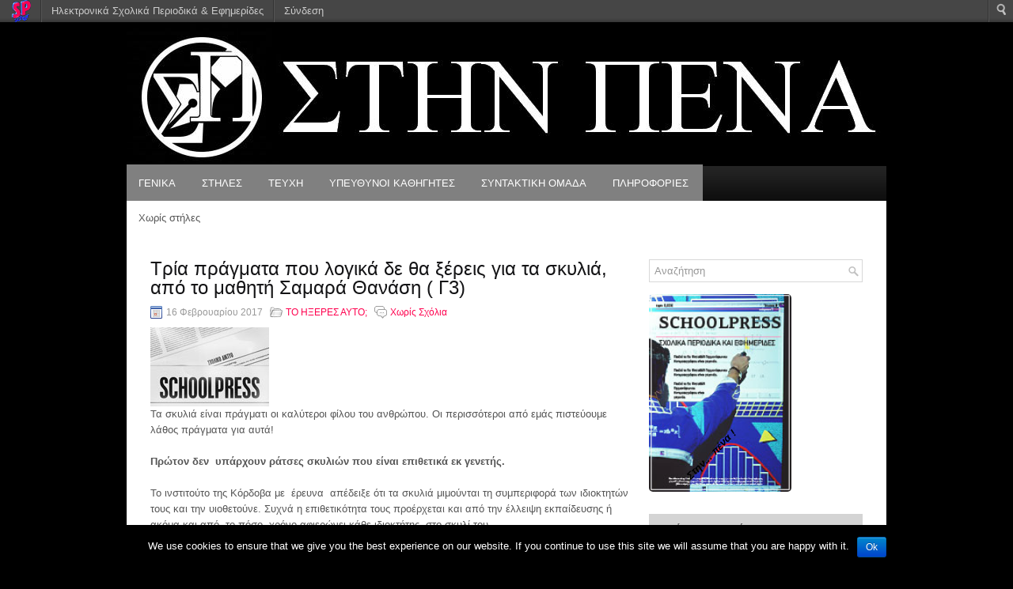

--- FILE ---
content_type: text/html; charset=UTF-8
request_url: https://schoolpress.sch.gr/2gymkozanis/?p=275
body_size: 8993
content:
 <!DOCTYPE html PUBLIC "-//W3C//DTD XHTML 1.0 Transitional//EN" "http://www.w3.org/TR/xhtml1/DTD/xhtml1-transitional.dtd"><html xmlns="http://www.w3.org/1999/xhtml" lang="el">
<head profile="http://gmpg.org/xfn/11">
<meta http-equiv="Content-Type" content="text/html; charset=UTF-8" />
<meta name="viewport" content="width=device-width, initial-scale=1" />
<title> Τρία πράγματα που λογικά δε θα ξέρεις για τα σκυλιά, από το μαθητή Σαμαρά Θανάση ( Γ3) | Στην&#8230;  πένα !</title>
<link rel="stylesheet" href="https://schoolpress.sch.gr/wp-content/themes/Darix/lib/css/reset.css" type="text/css" />
<link rel="stylesheet" href="https://schoolpress.sch.gr/wp-content/themes/Darix/lib/css/defaults.css" type="text/css" />
<!--[if lt IE 8]><link rel="stylesheet" href="https://schoolpress.sch.gr/wp-content/themes/Darix/lib/css/ie.css" type="text/css" /><![endif]-->

<link rel="stylesheet" href="https://schoolpress.sch.gr/wp-content/themes/Darix-child-07/style.css?v=0.5" type="text/css" />

<link rel="stylesheet" href="https://schoolpress.sch.gr/wp-content/plugins/organize-series/orgSeries.css" type="text/css" media="screen" /><link rel="alternate" type="application/rss+xml" title="Κανάλι σχολίων Τρία πράγματα που λογικά δε θα ξέρεις για τα σκυλιά, από το μαθητή Σαμαρά Θανάση ( Γ3) &raquo; Στην...  πένα !" href="https://schoolpress.sch.gr/2gymkozanis/?feed=rss2&#038;p=275" />
<link rel='stylesheet' id='admin-bar-css'  href='https://schoolpress.sch.gr/2gymkozanis/wp-includes/css/admin-bar.min.css' type='text/css' media='all' />
<link rel='stylesheet' id='cookie-notice-front-css'  href='https://schoolpress.sch.gr/wp-content/plugins/cookie-notice/css/front.min.css' type='text/css' media='all' />
<link rel='stylesheet' id='blogsynthesis-scroll-to-top-css'  href='https://schoolpress.sch.gr/wp-content/plugins/jquery-smooth-scroll/css/jss-style.min.css' type='text/css' media='all' />
<link rel='stylesheet' id='xmascount-styles-css'  href='https://schoolpress.sch.gr/wp-content/plugins/santas-christmas-countdown/css/cw_xmascount-styles.css' type='text/css' media='all' />
<link rel='stylesheet' id='ics-calendar-css'  href='https://schoolpress.sch.gr/wp-content/plugins/ics-calendar//assets/style.css' type='text/css' media='all' />
<link rel='stylesheet' id='wdpv_voting_style-css'  href='https://schoolpress.sch.gr/wp-content/plugins/wpmu-dev-post-votes/css/wdpv_voting.css' type='text/css' media='all' />
<script>
if (document.location.protocol != "https:") {
    document.location = document.URL.replace(/^http:/i, "https:");
}
</script>
<script type='text/javascript' src='https://schoolpress.sch.gr/2gymkozanis/wp-includes/js/comment-reply.min.js'></script>
<script type='text/javascript' src='https://schoolpress.sch.gr/2gymkozanis/wp-includes/js/jquery/jquery.js'></script>
<script type='text/javascript'>
/* <![CDATA[ */
var cnArgs = {"ajaxurl":"https:\/\/schoolpress.sch.gr\/2gymkozanis\/wp-admin\/admin-ajax.php","hideEffect":"fade","onScroll":"","onScrollOffset":"100","onClick":"","cookieName":"cookie_notice_accepted","cookieValue":"true","cookieTime":"2592000","cookiePath":"\/","cookieDomain":"","redirection":"","cache":"","refuse":"no","revoke_cookies":"0","revoke_cookies_opt":"automatic","secure":"1"};
/* ]]> */
</script>
<script type='text/javascript' src='https://schoolpress.sch.gr/wp-content/plugins/cookie-notice/js/front.min.js'></script>
<script type='text/javascript' src='https://schoolpress.sch.gr/wp-content/plugins/jquery-smooth-scroll/js/jss-script.min.js'></script>
<script type='text/javascript' src='https://schoolpress.sch.gr/wp-content/plugins/santas-christmas-countdown/scripts/scriptfile.js'></script>
<script type='text/javascript' src='https://schoolpress.sch.gr/2gymkozanis/wp-content/plugins/wp-featured-content-slider/scripts/jquery.cycle.all.2.72.js'></script>
<script type='text/javascript' src='https://schoolpress.sch.gr/wp-content/themes/Darix/lib/js/superfish.js'></script>
<script type='text/javascript' src='https://schoolpress.sch.gr/wp-content/plugins/wpmu-dev-post-votes/js/wdpv_voting.js'></script>
<link rel="EditURI" type="application/rsd+xml" title="RSD" href="https://schoolpress.sch.gr/2gymkozanis/xmlrpc.php?rsd" />
<link rel="wlwmanifest" type="application/wlwmanifest+xml" href="https://schoolpress.sch.gr/2gymkozanis/wp-includes/wlwmanifest.xml" /> 
<link rel='prev' title='Τρία πράγματα που λογικά δε θα ξέρεις για τα σκυλιά, από το μαθητή Σαμαρά Θανάση ( Γ3)' href='https://schoolpress.sch.gr/2gymkozanis/?p=272' />
<link rel='next' title='Τρία πράγματα που λογικά δε θα ξέρεις για τα σκυλιά, από το μαθητή Σαμαρά Θανάση ( Γ3)' href='https://schoolpress.sch.gr/2gymkozanis/?p=277' />
<link rel="canonical" href="https://schoolpress.sch.gr/2gymkozanis/?p=275" />
<link rel='shortlink' href='https://schoolpress.sch.gr/2gymkozanis/?p=275' />
<script type="text/javascript">var _wdpv_root_url="https://schoolpress.sch.gr/wp-content/plugins/wpmu-dev-post-votes"; var _wdpv_ajax_url="https://schoolpress.sch.gr/2gymkozanis/wp-admin/admin-ajax.php";</script><link rel="alternate" type="application/rss+xml" title="Στην...  πένα ! RSS Feed" href="https://schoolpress.sch.gr/2gymkozanis/?feed=rss2" />
<link rel="pingback" href="http://schoolpress.sch.gr/2gymkozanis/xmlrpc.php" />
<style type="text/css" media="print">#wpadminbar { display:none; }</style>
<style type="text/css" media="screen">
	html { margin-top: 28px !important; }
	* html body { margin-top: 28px !important; }
</style>
<style type="text/css" id="custom-background-css">
body.custom-background { background-color: #000000; background-image: url('https://schoolpress.sch.gr/2gymkozanis/files/2019/02/ultimate-backgro.jpg'); background-repeat: repeat; background-position: top center; background-attachment: fixed; }
</style>

</head>

<body class="single single-post postid-275 single-format-standard admin-bar no-customize-support custom-background cookies-not-set">

<div id="container">

    <div id="header">
       <div class="logo">
											<a href="https://schoolpress.sch.gr/2gymkozanis"><img src="https://schoolpress.sch.gr/2gymkozanis/files/2019/02/960.jpg" alt="Στην&#8230;  πένα !" title="Στην&#8230;  πένα !" /></a>
										<!-- .logo -->
		</div>
        <div class="header-right">
                        </div><!-- .header-right -->


    </div><!-- #header -->
     <div  style="background:#181818; max-width:960px;">
    		<!--Eleni start-->
                    <div class="clearfix">
                        <nav id="site-navigation" class="main-navigation" role="navigation">
                            <button class="menu-toggle">Μενού</button>
                            <!--Eleni end-->
                            			<div class="menu-primary-container"><ul id="menu-%cf%80%cf%81%cf%89%cf%84%ce%b5%cf%8d%ce%bf%ce%bd" class="menus menu-primary"><li id="menu-item-115" class="menu-item menu-item-type-taxonomy menu-item-object-category menu-item-115"><a href="https://schoolpress.sch.gr/2gymkozanis/?cat=1">ΓΕΝΙΚΑ</a>
<ul class="sub-menu">
	<li id="menu-item-131" class="menu-item menu-item-type-post_type menu-item-object-page menu-item-131"><a href="https://schoolpress.sch.gr/2gymkozanis/?page_id=6">ΕΠΙΚΟΙΝΩΝΙΑ</a></li>
</ul>
</li>
<li id="menu-item-130" class="menu-item menu-item-type-custom menu-item-object-custom menu-item-130"><a href="http://schoolpress.sch.gr/2gymkozanis/">ΣΤΗΛΕΣ</a>
<ul class="sub-menu">
	<li id="menu-item-118" class="menu-item menu-item-type-taxonomy menu-item-object-category menu-item-118"><a href="https://schoolpress.sch.gr/2gymkozanis/?cat=5">ΠΡΟΒΛΗΜΑΤΙΣΜΟΙ</a></li>
	<li id="menu-item-216" class="menu-item menu-item-type-taxonomy menu-item-object-category menu-item-216"><a href="https://schoolpress.sch.gr/2gymkozanis/?cat=57">ΤΑ ΠΑΙΔΙΑ ΡΩΤΟΥΝ, ΟΙ ΜΕΓΑΛΟΙ ΑΠΑΝΤΟΥΝ</a></li>
	<li id="menu-item-125" class="menu-item menu-item-type-taxonomy menu-item-object-category menu-item-125"><a href="https://schoolpress.sch.gr/2gymkozanis/?cat=6">ΡΕΠΟΡΤΑΖ</a></li>
	<li id="menu-item-137" class="menu-item menu-item-type-taxonomy menu-item-object-category menu-item-137"><a href="https://schoolpress.sch.gr/2gymkozanis/?cat=7">ΕΡΕΥΝΑ</a></li>
	<li id="menu-item-121" class="menu-item menu-item-type-taxonomy menu-item-object-category menu-item-121"><a href="https://schoolpress.sch.gr/2gymkozanis/?cat=4">ΗΘΗ – ΕΘΙΜΑ</a></li>
	<li id="menu-item-112" class="menu-item menu-item-type-taxonomy menu-item-object-category menu-item-112"><a href="https://schoolpress.sch.gr/2gymkozanis/?cat=16">ΔΙΑΤΡΟΦΗ-ΥΓΕΙΑ</a></li>
	<li id="menu-item-124" class="menu-item menu-item-type-taxonomy menu-item-object-category menu-item-124"><a href="https://schoolpress.sch.gr/2gymkozanis/?cat=8">ΠΡΟΓΡΑΜΜΑΤΑ</a></li>
	<li id="menu-item-140" class="menu-item menu-item-type-taxonomy menu-item-object-category menu-item-140"><a href="https://schoolpress.sch.gr/2gymkozanis/?cat=40">ΜΥΘΙΣΤΟΡΗΜΑΤΑ</a></li>
	<li id="menu-item-123" class="menu-item menu-item-type-taxonomy menu-item-object-category menu-item-123"><a href="https://schoolpress.sch.gr/2gymkozanis/?cat=9">ΠΟΛΙΤΙΣΜΟΣ</a></li>
	<li id="menu-item-117" class="menu-item menu-item-type-taxonomy menu-item-object-category menu-item-117"><a href="https://schoolpress.sch.gr/2gymkozanis/?cat=10">ΑΘΛΗΤΙΚΑ</a></li>
	<li id="menu-item-344" class="menu-item menu-item-type-taxonomy menu-item-object-category current-post-ancestor current-menu-parent current-post-parent menu-item-344"><a href="https://schoolpress.sch.gr/2gymkozanis/?cat=64">ΙΔΙΑΙΤΕΡΑ ΘΕΜΑΤΑ</a></li>
	<li id="menu-item-343" class="menu-item menu-item-type-taxonomy menu-item-object-category menu-item-343"><a href="https://schoolpress.sch.gr/2gymkozanis/?cat=11">ΨΥΧΑΓΩΓΙΑ</a></li>
</ul>
</li>
<li id="menu-item-134" class="menu-item menu-item-type-post_type menu-item-object-page menu-item-134"><a href="https://schoolpress.sch.gr/2gymkozanis/?page_id=2">ΤΕΥΧΗ</a></li>
<li id="menu-item-13" class="menu-item menu-item-type-post_type menu-item-object-page menu-item-13"><a href="https://schoolpress.sch.gr/2gymkozanis/?page_id=5">ΥΠΕΥΘΥΝΟΙ ΚΑΘΗΓΗΤΕΣ</a></li>
<li id="menu-item-14" class="menu-item menu-item-type-post_type menu-item-object-page menu-item-14"><a href="https://schoolpress.sch.gr/2gymkozanis/?page_id=4">ΣΥΝΤΑΚΤΙΚΗ ΟΜΑΔΑ</a></li>
<li id="menu-item-753" class="menu-item menu-item-type-post_type menu-item-object-page menu-item-753"><a href="https://schoolpress.sch.gr/2gymkozanis/?page_id=751">ΠΛΗΡΟΦΟΡΙΕΣ</a></li>
</ul></div>              <!--.primary menu--> 	
                                    <!--Eleni start-->
                        </nav>
                    </div>
                    <!--Eleni end-->				
         </div>
     <div id="main">
            <div class="clearfix">
            			        <div class="menu-secondary-container">
			<ul class="menus menu-secondary">
                           <li>Χωρίς στήλες</li>                            </ul>
		</div>
                      <!--.secondary menu-->
                </div>
    
    <div id="main">
    
            
        <div id="content">
            
                    
            
    <div class="post-275 post type-post status-publish format-standard hentry category--- post post-single clearfix" id="post-275">

        <h2 class="title">Τρία πράγματα που λογικά δε θα ξέρεις για τα σκυλιά, από το μαθητή Σαμαρά Θανάση ( Γ3)</h2>

        <div class="postmeta-primary">

            <span class="meta_date">16 Φεβρουαρίου 2017</span>
           &nbsp; <span class="meta_categories"><a href="https://schoolpress.sch.gr/2gymkozanis/?cat=64" title="Προβολή όλων των άρθρων της στήλης ΤΟ ΗΞΕΡΕΣ ΑΥΤΟ;" rel="category">ΤΟ ΗΞΕΡΕΣ ΑΥΤΟ;</a></span>

                 &nbsp; <span class="meta_comments"><a href="https://schoolpress.sch.gr/2gymkozanis/?p=275#respond" title="Σχόλιο στο Τρία πράγματα που λογικά δε θα ξέρεις για τα σκυλιά, από το μαθητή Σαμαρά Θανάση ( Γ3)">Χωρίς Σχόλια</a></span>        </div>

        <div class="entry clearfix">

                               <img src="https://schoolpress.sch.gr/wp-content/themes/Darix/images/6.jpg" alt="Τρία πράγματα που λογικά δε θα ξέρεις για τα σκυλιά, από το μαθητή Σαμαρά Θανάση ( Γ3)" />
         <p>Τα σκυλιά είναι πράγματι οι καλύτεροι φίλου του ανθρώπου. Οι περισσότεροι από εμάς πιστεύουμε λάθος πράγματα για αυτά!</p>
<p><b>Πρώτον δεν</b> <b> </b><b>υπάρχουν ράτσες σκυλιών που είναι επιθετικά εκ γενετής.</b></p>
<p>Το ινστιτούτο της Κόρδοβα με  έρευνα  απέδειξε ότι τα σκυλιά μιμούνται τη συμπεριφορά των ιδιοκτητών τους και την υιοθετούνε. Συχνά η επιθετικότητα τους προέρχεται και από την έλλειψη εκπαίδευσης ή ακόμα και από  το πόσο  χρόνο αφιερώνει κάθε ιδιοκτήτης  στο σκυλί του.<b> </b></p>
<p><b>Δεύτερον η  ευφυΐα ενός σκύλου  είναι ίση με την ευφυΐα ενός δίχρονου ανθρώπου.</b></p>
<p>Όταν ένα σκυλί κυνηγάει την ουρά του, παλεύει με μια κάλτσα ή όταν τα κάνει μέσα στο σπίτι παρόλο που μόλις το έβγαλες για βόλτα, αναρωτιέσαι, εάν  έχουν μυαλό… Έχουν.. περιέργως και είναι εξυπνότερα από ό,τι νομίζουμε σύμφωνα με τον Stanley Coren που λέει ότι  το ποσοστό της  ευφυΐας διαφέρει από τη μια ράτσα στην άλλη, αλλά ένα κοινό σκυλί μπορεί να μάθει έως και 165 λέξεις, να μετρήσει  έως στο 5, η ακόμα να δείξει σημάδια ότι ξέρει απλή αριθμητική. Τα πιο ιδιοφυή  σκυλιά  μπορούν να μάθουν έως και 250 λέξεις και αν είσαι περίεργος η πιο  έξυπνη ράτσα είναι η Μπόρντερ Κόλεϊ.<b> </b></p>
<p><b>Τρίτον κάποια σκυλιά μπορούν πραγματικά να μυρίσουν τον καρκίνο.</b></p>
<p>Όλοι ξέρουμε ότι τα σκυλιά έχουν καταπληκτική όσφρηση! Κάποια σκυλιά μπορούν να μυρίσουν αρρώστιες! Ειδικά  εκπαιδευμένα σκυλιά εντοπίζουν καρκίνο μυρίζοντας δείγματα ούρων. Τα αποτελέσματα είναι ίσα ή ελάχιστα λιγότερο ακριβή με τα αποτελέσματα της βιοψίας. Κατάφεραν με ποσοστό επιτυχίας 88.2% να εντοπίσουν τη διαφορά ανάμεσα στον καρκίνο και μια άλλη αρρώστια. Κάποια σκυλιά μπορούν να εντοπίζουν και κρίσεις επιληψίας από 30 δευτερόλεπτα έως και 45 λεπτά πριν συμβεί!<b></b></p>
<p>Πηγή: <a href="<iframe width="500" height="411" src="https://www.youtube.com/embed/W4ljslR3TS0?rel=0&amp;modestbranding=1" frameborder="0" allowfullscreen></iframe>"><iframe width="500" height="411" src="https://www.youtube.com/embed/W4ljslR3TS0?rel=0&amp;modestbranding=1" frameborder="0" allowfullscreen></iframe></a></p>

        </div>

       <div style="margin-bottom:-27px;margin-left:100px;"> </div>
      <div class="postmeta-secondary">
                        <table style="margin-left:0px;margin-top:-30px;margin-bottom:0px;"><tr><td ><div class='wdpv_voting'><div class='wdpv_vote_up '><input type='hidden' value='275' /><input type='hidden' class='wdpv_blog_id' value='2868' /></div> <div class='wdpv_vote_result'><span class='wdpv_vote_result_output'>0</span><input type='hidden' value='275' /><input type='hidden' class='wdpv_blog_id' value='2868' /></div> <div class='wdpv_vote_down '><input type='hidden' value='275' /><input type='hidden' class='wdpv_blog_id' value='2868' /></div></div><div class="wdpv_clear"></div></td></tr></table>
                       <span class="meta_categories">Δημοσιεύτηκε στη στήλη:  <a href="https://schoolpress.sch.gr/2gymkozanis/?cat=64" title="Προβολή όλων των άρθρων της στήλης ΤΟ ΗΞΕΡΕΣ ΑΥΤΟ;" rel="category">ΤΟ ΗΞΕΡΕΣ ΑΥΤΟ;</a></span>
                                           </div>


    </div><!-- Post ID 275 -->

        								<div id="respond">
				<h3 id="reply-title">Σχολιάστε <small><a rel="nofollow" id="cancel-comment-reply-link" href="/2gymkozanis/?p=275#respond" style="display:none;">Ακύρωση απάντησης</a></small></h3>
									<p class="must-log-in">Για να σχολιάσετε πρέπει να <a href="https://schoolpress.sch.gr/2gymkozanis/wp-login.php?redirect_to=https%3A%2F%2Fschoolpress.sch.gr%2F2gymkozanis%2F%3Fp%3D275">συνδεθείτε</a>.</p>												</div><!-- #respond -->
						            
                    
        </div><!-- #content -->
    
        
<div id="sidebar-primary">

    <ul class="widget-container"><li id="search-2" class="widget widget_search"> 
<div id="search" title="Type and hit enter">
    <form method="get" id="searchform" action="https://schoolpress.sch.gr/2gymkozanis/"> 
        <input type="text" value="Αναζήτηση" 
            name="s" id="s"  onblur="if (this.value == '')  {this.value = 'Αναζήτηση';}"  
            onfocus="if (this.value == 'Αναζήτηση') {this.value = '';}" 
        />
    </form>
</div><!-- #search --></li></ul><ul class="widget-container"><li id="issuecoverpage-2" class="widget IssueCoverPage"><img class="cImgtd1" src="https://schoolpress.sch.gr/wp-content/plugins/kp_MAgazinesTopWidgets/coverphotos/COVER9.jpg" alt=""/><div class="cIsName">Στην...  πένα !<br/></div></li></ul><ul class="widget-container"><li id="seriestoc-2" class="widget widget_seriestoc"><h3 class="widgettitle">Πρόσφατα Τεύχη</h3><ul><li><a href='https://schoolpress.sch.gr/2gymkozanis/?series=10%ce%bf-%cf%84%ce%b5%cf%8d%cf%87%ce%bf%cf%82'>ΜΑΪΟΣ 2025</a>  (56 άρθρα)  (12 Οκτ 2025 )</li><li><a href='https://schoolpress.sch.gr/2gymkozanis/?series=%ce%bc%ce%b1%ce%b9%ce%bf%cf%83-2022'>ΜΑΪΟΣ 2022</a>  (19 άρθρα)  (25 Μάι 2022 )</li><li><a href='https://schoolpress.sch.gr/2gymkozanis/?series=%ce%bc%ce%b1%cf%8a%ce%bf%cf%83-2019'>ΜΑΪΟΣ 2019</a>  (9 άρθρα)  (15 Μάι 2019 )</li><li><a href='https://schoolpress.sch.gr/2gymkozanis/?series=%cf%86%ce%b5%ce%b2%cf%81%ce%bf%cf%85%ce%ac%cf%81%ce%b9%ce%bf%cf%82-2019'>ΦΕΒΡΟΥΑΡΙΟΣ 2019</a>  (43 άρθρα)  (06 Απρ 2019 )</li><li><a href='https://schoolpress.sch.gr/2gymkozanis/?series=%ce%bc%ce%ac%cf%8a%ce%bf%cf%82-2018'>Μάϊος 2018</a>  (25 άρθρα)  (03 Ιουν 2018 )</li><li><a href='https://schoolpress.sch.gr/2gymkozanis/?series=%cf%86%ce%b5%ce%b2%cf%81%ce%bf%cf%85%ce%b1%cf%81%ce%b9%ce%bf%cf%83-2018'>ΦΕΒΡΟΥΑΡΙΟΣ 2018</a>  (30 άρθρα)  (26 Φεβ 2018 )</li><li><a href='https://schoolpress.sch.gr/2gymkozanis/?series=%ce%b9%ce%bf%cf%8d%ce%bd%ce%b9%ce%bf%cf%82-2017'>Ιούνιος 2017</a>  (32 άρθρα)  (17 Ιουλ 2017 )</li><li><a href='https://schoolpress.sch.gr/2gymkozanis/?series=%cf%86%ce%b5%ce%b2%cf%81%ce%bf%cf%85%ce%ac%cf%81%ce%b9%ce%bf%cf%82-2017'>Φεβρουάριος 2017</a>  (39 άρθρα)  (16 Φεβ 2017 )</li><li><a href='https://schoolpress.sch.gr/2gymkozanis/?series=%cf%80%cf%81%cf%8e%cf%84%ce%bf-%cf%84%ce%b5%cf%8d%cf%87%ce%bf%cf%82'>Απρίλιος 2016</a>  (33 άρθρα)  (14 Απρ 2016 )</li></ul></li></ul>		<ul class="widget-container"><li id="recent-posts-2" class="widget widget_recent_entries">		<h3 class="widgettitle">Τελευταία Άρθρα</h3>		<ul>
					<li>
				<a href="https://schoolpress.sch.gr/2gymkozanis/?p=1012" title="Κριτική θεατρικής παράστασης «Οι άθλ[ι]οι του Ηρακλή» της Χλιάπα Κωνσταντίνας (Γ3)">Κριτική θεατρικής παράστασης «Οι άθλ[ι]οι του Ηρακλή» της Χλιάπα Κωνσταντίνας (Γ3)</a>
						</li>
					<li>
				<a href="https://schoolpress.sch.gr/2gymkozanis/?p=1011" title="« Η φάρμα των ζώων», θεατρική παράσταση από το ΔΗΠΕΘΕ Κοζάνης  Μια κριτική από τη Δεληζήση Κατερίνα (Γ3)">« Η φάρμα των ζώων», θεατρική παράσταση από το ΔΗΠΕΘΕ Κοζάνης  Μια κριτική από τη Δεληζήση Κατερίνα (Γ3)</a>
						</li>
					<li>
				<a href="https://schoolpress.sch.gr/2gymkozanis/?p=1008" title="«Οι νέοι και ο αθλητισμός» του Αθανασιάδη Παναγιώτη ( Β1)">«Οι νέοι και ο αθλητισμός» του Αθανασιάδη Παναγιώτη ( Β1)</a>
						</li>
					<li>
				<a href="https://schoolpress.sch.gr/2gymkozanis/?p=1003" title="«Όσα μου έμαθε ο εθελοντισμός…»της Μαρίας Τζάρου ( Γ4)">«Όσα μου έμαθε ο εθελοντισμός…»της Μαρίας Τζάρου ( Γ4)</a>
						</li>
					<li>
				<a href="https://schoolpress.sch.gr/2gymkozanis/?p=1001" title="«Χόμπιτ», βιβλιοπαρουσίαση από τη Μαρία Πιλαλίδου ( Β2)">«Χόμπιτ», βιβλιοπαρουσίαση από τη Μαρία Πιλαλίδου ( Β2)</a>
						</li>
					<li>
				<a href="https://schoolpress.sch.gr/2gymkozanis/?p=999" title="«Χάμζα, ένας πρόσφυγας» της Πιλαλίδου Μαρίας ( Β2)">«Χάμζα, ένας πρόσφυγας» της Πιλαλίδου Μαρίας ( Β2)</a>
						</li>
					<li>
				<a href="https://schoolpress.sch.gr/2gymkozanis/?p=996" title="«Τα λουλούδια της Χιροσίμα», βιβλιοπαρουσίαση από την Παπαγεωργίου Μαρία (Β2)">«Τα λουλούδια της Χιροσίμα», βιβλιοπαρουσίαση από την Παπαγεωργίου Μαρία (Β2)</a>
						</li>
					<li>
				<a href="https://schoolpress.sch.gr/2gymkozanis/?p=993" title="«Η φιλία στις μέρες μας» της Γεώργαρη Αναστασίας (Β1)">«Η φιλία στις μέρες μας» της Γεώργαρη Αναστασίας (Β1)</a>
						</li>
					<li>
				<a href="https://schoolpress.sch.gr/2gymkozanis/?p=991" title="«Το ταξίδι μου στο  Εδιμβούργο», της Μπαντιάνη Εριέττας (Γ4)">«Το ταξίδι μου στο  Εδιμβούργο», της Μπαντιάνη Εριέττας (Γ4)</a>
						</li>
					<li>
				<a href="https://schoolpress.sch.gr/2gymkozanis/?p=989" title="«Εντυπώσεις από τη σχολική εκδρομή στο Βελιγράδι» της Δεληζήση Κατερίνας (Γ3)">«Εντυπώσεις από τη σχολική εκδρομή στο Βελιγράδι» της Δεληζήση Κατερίνας (Γ3)</a>
						</li>
				</ul>
		</li></ul><ul class="widget-container"><li id="categories-2" class="widget widget_categories"><h3 class="widgettitle">Στήλες</h3>		<ul>
<li>Χωρίς στήλες</li>		</ul>
</li></ul><ul class="widget-container"><li id="showissuecategorieswithposts-2" class="widget showIssueCategoriesWithPosts"><h3 class="widgettitle">Άρθρα ανά Στήλες</h3></ul></li></ul><ul class="widget-container"><li id="linkcat-3" class="widget widget_links"><h3 class="widgettitle">Σύνδεσμοι</h3>
	<ul class='xoxo blogroll'>
<li><a href="http://www.sch.gr/2010-04-06-10-06-41">Εκπαιδευτικές Κοινότητες και Ιστολόγια</a></li>
<li><a href="http://www.sch.gr/2010-04-06-10-06-41">Ηλεκτρονική Τάξη</a></li>
<li><a href="http://www.sch.gr/2010-04-06-10-06-41">Ηλεκτρονικό ταχυδρομείο</a></li>
<li><a href="http://www.sch.gr">Πανελλήνιο Σχολικό Δίκτυο</a></li>
<li><a href="http://www.sch.gr/2010-04-06-10-06-41">Υπηρεσία βίντεο</a></li>
<li><a href="http://www.minedu.gov.gr/">Υπουργείο Παιδείας</a></li>
<li><a href="http://www.sch.gr/2010-04-06-10-06-41">Φιλοξενία ιστοσελίδων</a></li>

	</ul>
</li></ul>
<ul class="widget-container"><li id="ls_gtrans_widget-2" class="widget Ls_Gtrans_Widget"><h3 class="widgettitle">Translate</h3>		<form name="ls_gtrans_form">
				    <select id="ls_gtrans_sel" onchange="window.top.location.href = 'http://translate.google.com/translate?hl=en&&sl=auto&tl=' + this.options[this.selectedIndex].value + '&u=' + window.location.href;"
							    style="padding-left:20px;background-image:url(https://schoolpress.sch.gr/wp-content/plugins/ls_gtrans_widget/images/google_logo.png);background-repeat: no-repeat;">
						<option value="">Select a language</option>
		<option value="sq">Albanian</option>
		<option value="bg">Bulgarian</option>
		<option value="hr">Croatian</option>
		<option value="cs">Czech</option>
		<option value="da">Danish</option>
		<option value="nl">Dutch</option>
		<option value="en">English</option>
		<option value="et">Estonian</option>
		<option value="fi">Finnish</option>
		<option value="fr">French</option>
		<option value="de">German</option>
		<option value="el">Greek</option>
			<option value="hu">Hungarian</option>
		<option value="it">Italian</option>
		<option value="lv">Lativian</option>
		<option value="lt">Lithuanian</option>
		<option value="mt">Maltese</option>
		<option value="no">Norwegian</option>
		<option value="pl">Polish</option>
		<option value="pt">Portuguese</option>
		<option value="ro">Romanian</option>
		<option value="ru">Russian</option>
		<option value="sr">Serbian</option>
		<option value="sk">Slovak</option>
		<option value="sl">Slovenian</option>
		<option value="es">Spanish</option>
		<option value="sv">Swedish</option>
		<option value="tr">Turkish</option>
		<option value="uk">Ukrainian</option>
	    </select>
	</form>
	</li></ul>    
</div><!-- #sidebar-primary -->        
                
    </div><!-- #main -->
    

    <div id="footer">
    
        <div id="copyrights">
             <div style="margin-left:-40%;margin-bottom:-20px"> <a href="https://schoolpress.sch.gr/2gymkozanis/?feed=rss2" title="RSS 2.0 Feed"><img src="https://schoolpress.sch.gr/wp-content/themes/Darix-child-07/images/rss_active.png" width="30" height="30" alt="RSS_Feed" /></a></div>

             &copy; 2026  <a href="https://schoolpress.sch.gr/2gymkozanis">Στην&#8230;  πένα !</a> 
        </div>
        
                
<!--        <div id="credits">Powered by <a href="http://wordpress.org/"><strong>WordPress</strong></a> | Theme Designed by:   | Thanks to ,  and </div> #credits -->
        
    </div><!-- #footer -->
    
</div><!-- #container -->

			<script type='text/javascript'><!--
			var seriesdropdown = document.getElementById("orgseries_dropdown");
			if (seriesdropdown) {
				function onSeriesChange() {
					if ( seriesdropdown.options[seriesdropdown.selectedIndex].value != ( 0 || -1 ) ) {
						location.href = "http://schoolpress.sch.gr/2gymkozanis/?series="+seriesdropdown.options[seriesdropdown.selectedIndex].value;
					}
				}
				seriesdropdown.onchange = onSeriesChange;
			}
			--></script>
				
<style>.pp_download{ background: #ccc;  border-radius: 3px;   height: 25px;   padding: 4px;}</style>

<script>
jQuery(document).ready(function() {
   jQuery("a[rel^='prettyPhoto']").prettyPhoto({
   changepicturecallback: function(){
       jQuery(".pp_social").append("<span class='pp_download_place'></span>");
        $getit= settings.image_markup.replace(/{path}/g,pp_images[set_position]);
      jQuery(".pp_pic_holder").find('.pp_details .pp_download_place').html('<a class="pp_download" href="'+pp_images[set_position]+'" download>Download</a>');
        }
    });
});
</script><div style="text-align: center; padding: 10px; background: #f1f1f1;"><a href="https://schoolpress.sch.gr/oroi-xrhshs/">Όροι Χρήσης schoolpress.sch.gr</a> | <a href="https://schoolpress.sch.gr/dilosi-prosvasimotitas/"> Δήλωση προσβασιμότητας</a></div>        <a id="scroll-to-top" href="#" title="Eπιστροφή πάνω">Top</a>
        <script type='text/javascript' src='https://schoolpress.sch.gr/2gymkozanis/wp-includes/js/admin-bar.min.js'></script>
<script type='text/javascript' src='https://cdn.userway.org/widget.js'></script>
<script type='text/javascript' src='https://schoolpress.sch.gr/wp-content/themes/Darix-child-07/js/nav.js'></script>
<script type='text/javascript' src='https://schoolpress.sch.gr/2gymkozanis/wp-includes/js/hoverIntent.min.js'></script>

    <style type="text/css">
    #wpadminbar .quicklinks li div.blavatar {
    display: block;
            background: url(https://schoolpress.sch.gr/wp-content/plugins/my_images/logomikro2.png);
            height: 16px;
            width: 16px;
            display:inline-block;

    }


    </style>
		<div id="wpadminbar" class="nojq nojs" role="navigation">
			<a class="screen-reader-shortcut" href="#wp-toolbar" tabindex="1">Μετάβαση στο περιεχόμενο</a>
			<div class="quicklinks" id="wp-toolbar" role="navigation" aria-label="Top navigation toolbar." tabindex="0">
				<ul id="wp-admin-bar-root-default" class="ab-top-menu">
		<li id="wp-admin-bar-wdcab_root"><a class="ab-item"  href="https://schoolpress.sch.gr/"><img src="https://schoolpress.sch.gr/wp-content/themes/arras-child/images/logomikro.png" alt="Επιστροφή στην κεντρική σελίδα του schoolpress.sch.gr"></a>		</li>
		<li id="wp-admin-bar-homepage"><a class="ab-item"  href="https://schoolpress.sch.gr">Ηλεκτρονικά Σχολικά Περιοδικά & Εφημερίδες</a>		</li>
		<li id="wp-admin-bar-loginn"><a class="ab-item"  href="https://sso.sch.gr/login?service=https://schoolpress.sch.gr/2gymkozanis/wp-login.php?ls_type_login=login">Σύνδεση</a>		</li></ul><ul id="wp-admin-bar-top-secondary" class="ab-top-secondary ab-top-menu">
		<li id="wp-admin-bar-search" class="admin-bar-search"><div class="ab-item ab-empty-item" tabindex="-1"><form action="https://schoolpress.sch.gr/2gymkozanis/" method="get" id="adminbarsearch"><input class="adminbar-input" name="s" id="adminbar-search" type="text" value="" maxlength="150" /><label for="adminbar-search" class="screen-reader-text">Αναζήτηση</label><input type="submit" class="adminbar-button" value="Αναζήτηση"/></form></div>		</li></ul>			</div>
					</div>

		
		<!-- Cookie Notice plugin v1.2.50 by Digital Factory https://dfactory.eu/ -->
		<div id="cookie-notice" role="banner" class="cookie-notice-hidden cookie-revoke-hidden cn-position-bottom" aria-label="Cookie Notice" style="background-color: #000;"><div class="cookie-notice-container" style="color: #fff;"><span id="cn-notice-text" class="cn-text-container">We use cookies to ensure that we give you the best experience on our website. If you continue to use this site we will assume that you are happy with it.</span><span id="cn-notice-buttons" class="cn-buttons-container"><a href="#" id="cn-accept-cookie" data-cookie-set="accept" class="cn-set-cookie cn-button bootstrap button">Ok</a></span></div>
			
		</div>
		<!-- / Cookie Notice plugin -->
<script type='text/javascript'>
/* <![CDATA[ */
jQuery.noConflict();
jQuery(function(){ 
	jQuery('ul.menu-primary').superfish({ 
	animation: {opacity:'show'},
autoArrows:  false,
                dropShadows: false, 
                speed: 200,
                delay: 800
                });
            });

jQuery(function(){ 
	jQuery('ul.menu-secondary').superfish({ 
	animation: {opacity:'show'},
autoArrows:  false,
                dropShadows: false,
                speed: 200,
                delay: 800
                });
            });

/* ]]> */
</script>
</body>
</html>